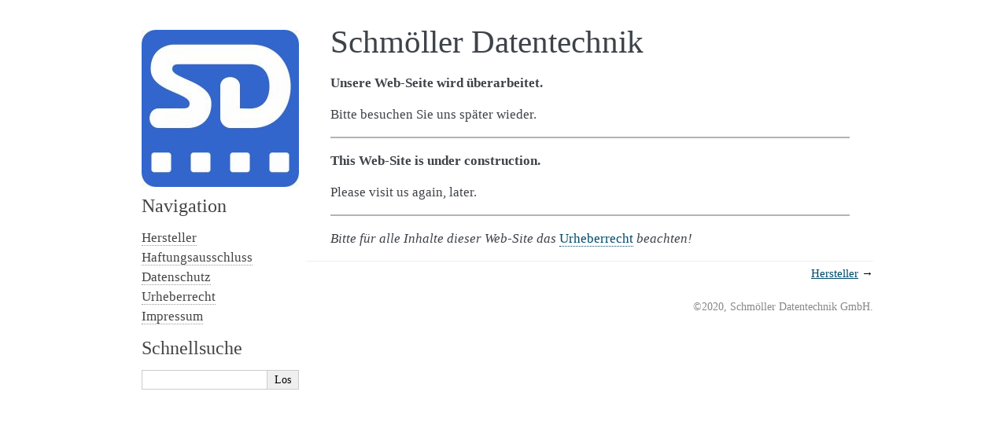

--- FILE ---
content_type: text/html
request_url: http://www.schmoeller.de/
body_size: 3929
content:

<!DOCTYPE html>

<html lang="de">
  <head>
    <meta charset="utf-8" />
    <title>Schmöller Datentechnik &#8212; 2.0.0</title>
    <link rel="stylesheet" href="_static/alabaster.css" type="text/css" />
    <link rel="stylesheet" href="_static/pygments.css" type="text/css" />
    <script id="documentation_options" data-url_root="./" src="_static/documentation_options.js"></script>
    <script src="_static/jquery.js"></script>
    <script src="_static/underscore.js"></script>
    <script src="_static/doctools.js"></script>
    <script src="_static/language_data.js"></script>
    <script src="_static/translations.js"></script>
    <link rel="index" title="Stichwortverzeichnis" href="genindex.html" />
    <link rel="search" title="Suche" href="search.html" />
    <link rel="next" title="Hersteller" href="Hersteller.html" />
   
  <link rel="stylesheet" href="_static/custom.css" type="text/css" />
  
  
  <meta name="viewport" content="width=device-width, initial-scale=0.9, maximum-scale=0.9" />

  </head><body>
  <div class="document">
    
      <div class="sphinxsidebar" role="navigation" aria-label="main navigation">
        <div class="sphinxsidebarwrapper">
<p class="logo">
  <a href="#">
    <img class="logo" src="_static/bilder/logos/SD-LOGO200-20190723-0851.jpg" alt="Logo"/>
    
  </a>
</p>








<h3>Navigation</h3>
<ul>
<li class="toctree-l1"><a class="reference internal" href="Hersteller.html">Hersteller</a></li>
<li class="toctree-l1"><a class="reference internal" href="Haftungsausschluss.html">Haftungsausschluss</a></li>
<li class="toctree-l1"><a class="reference internal" href="Datenschutz.html">Datenschutz</a></li>
<li class="toctree-l1"><a class="reference internal" href="Urheberrecht.html">Urheberrecht</a></li>
<li class="toctree-l1"><a class="reference internal" href="Impressum.html">Impressum</a></li>
</ul>

<div class="relations">
<h3>Related Topics</h3>
<ul>
  <li><a href="#">Documentation overview</a><ul>
      <li>Next: <a href="Hersteller.html" title="nächstes Kapitel">Hersteller</a></li>
  </ul></li>
</ul>
</div>
<div id="searchbox" style="display: none" role="search">
  <h3 id="searchlabel">Schnellsuche</h3>
    <div class="searchformwrapper">
    <form class="search" action="search.html" method="get">
      <input type="text" name="q" aria-labelledby="searchlabel" />
      <input type="submit" value="Los" />
    </form>
    </div>
</div>
<script>$('#searchbox').show(0);</script>








        </div>
      </div>
      <div class="documentwrapper">
        <div class="bodywrapper">
          

          <div class="body" role="main">
            
  <div class="section" id="schmoller-datentechnik">
<span id="index"></span><h1>Schmöller Datentechnik<a class="headerlink" href="#schmoller-datentechnik" title="Link zu dieser Überschrift">¶</a></h1>
<div class="toctree-wrapper compound">
</div>
<p><strong>Unsere Web-Seite wird überarbeitet.</strong></p>
<p>Bitte besuchen Sie uns später wieder.</p>
<hr class="docutils" />
<p><strong>This Web-Site is under construction.</strong></p>
<p>Please visit us again, later.</p>
<hr class="docutils" />
<p><em>Bitte für alle Inhalte dieser Web-Site das</em> <a class="reference internal" href="Urheberrecht.html#urheberrecht"><span class="std std-ref">Urheberrecht</span></a> <em>beachten!</em></p>
</div>


          </div>
              <div class="related bottom">
                &nbsp;
  <nav id="rellinks">
    <ul>
        <li>
          <a href="Hersteller.html" title="Next document">Hersteller</a>
          &rarr;
        </li>
    </ul>
  </nav>
              </div>
          
        </div>
      </div>
    <div class="clearer"></div>
  </div>
    <div class="footer">
      &copy;2020, Schmöller Datentechnik GmbH.
      
    </div>

    

    
  </body>
</html>

--- FILE ---
content_type: text/css
request_url: http://www.schmoeller.de/_static/alabaster.css
body_size: 12011
content:
@import url("basic.css");

/* -- page layout ----------------------------------------------------------- */

body {
    font-family: Georgia, serif;
    font-size: 17px;
    background-color: #fff;
    color: #000;
    margin: 0;
    padding: 0;
}


div.document {
    width: 940px;
    margin: 30px auto 0 auto;
}

div.documentwrapper {
    float: left;
    width: 100%;
}

div.bodywrapper {
    margin: 0 0 0 220px;
}

div.sphinxsidebar {
    width: 220px;
    font-size: 14px;
    line-height: 1.5;
}

hr {
    border: 1px solid #B1B4B6;
}

div.body {
    background-color: #fff;
    color: #3E4349;
    padding: 0 30px 0 30px;
}

div.body > .section {
    text-align: left;
}

div.footer {
    width: 940px;
    margin: 20px auto 30px auto;
    font-size: 14px;
    color: #888;
    text-align: right;
}

div.footer a {
    color: #888;
}

p.caption {
    font-family: inherit;
    font-size: inherit;
}


div.relations {
    display: none;
}


div.sphinxsidebar a {
    color: #444;
    text-decoration: none;
    border-bottom: 1px dotted #999;
}

div.sphinxsidebar a:hover {
    border-bottom: 1px solid #999;
}

div.sphinxsidebarwrapper {
    padding: 18px 10px;
}

div.sphinxsidebarwrapper p.logo {
    padding: 0;
    margin: -10px 0 0 0px;
    text-align: center;
}

div.sphinxsidebarwrapper h1.logo {
    margin-top: -10px;
    text-align: center;
    margin-bottom: 5px;
    text-align: left;
}

div.sphinxsidebarwrapper h1.logo-name {
    margin-top: 0px;
}

div.sphinxsidebarwrapper p.blurb {
    margin-top: 0;
    font-style: normal;
}

div.sphinxsidebar h3,
div.sphinxsidebar h4 {
    font-family: Georgia, serif;
    color: #444;
    font-size: 24px;
    font-weight: normal;
    margin: 0 0 5px 0;
    padding: 0;
}

div.sphinxsidebar h4 {
    font-size: 20px;
}

div.sphinxsidebar h3 a {
    color: #444;
}

div.sphinxsidebar p.logo a,
div.sphinxsidebar h3 a,
div.sphinxsidebar p.logo a:hover,
div.sphinxsidebar h3 a:hover {
    border: none;
}

div.sphinxsidebar p {
    color: #555;
    margin: 10px 0;
}

div.sphinxsidebar ul {
    margin: 10px 0;
    padding: 0;
    color: #000;
}

div.sphinxsidebar ul li.toctree-l1 > a {
    font-size: 120%;
}

div.sphinxsidebar ul li.toctree-l2 > a {
    font-size: 110%;
}

div.sphinxsidebar input {
    border: 1px solid #CCC;
    font-family: Georgia, serif;
    font-size: 1em;
}

div.sphinxsidebar hr {
    border: none;
    height: 1px;
    color: #AAA;
    background: #AAA;

    text-align: left;
    margin-left: 0;
    width: 50%;
}

div.sphinxsidebar .badge {
    border-bottom: none;
}

div.sphinxsidebar .badge:hover {
    border-bottom: none;
}

/* To address an issue with donation coming after search */
div.sphinxsidebar h3.donation {
    margin-top: 10px;
}

/* -- body styles ----------------------------------------------------------- */

a {
    color: #004B6B;
    text-decoration: underline;
}

a:hover {
    color: #6D4100;
    text-decoration: underline;
}

div.body h1,
div.body h2,
div.body h3,
div.body h4,
div.body h5,
div.body h6 {
    font-family: Georgia, serif;
    font-weight: normal;
    margin: 30px 0px 10px 0px;
    padding: 0;
}

div.body h1 { margin-top: 0; padding-top: 0; font-size: 240%; }
div.body h2 { font-size: 180%; }
div.body h3 { font-size: 150%; }
div.body h4 { font-size: 130%; }
div.body h5 { font-size: 100%; }
div.body h6 { font-size: 100%; }

a.headerlink {
    color: #DDD;
    padding: 0 4px;
    text-decoration: none;
}

a.headerlink:hover {
    color: #444;
    background: #EAEAEA;
}

div.body p, div.body dd, div.body li {
    line-height: 1.4em;
}

div.admonition {
    margin: 20px 0px;
    padding: 10px 30px;
    background-color: #EEE;
    border: 1px solid #CCC;
}

div.admonition tt.xref, div.admonition code.xref, div.admonition a tt {
    background-color: #FBFBFB;
    border-bottom: 1px solid #fafafa;
}

div.admonition p.admonition-title {
    font-family: Georgia, serif;
    font-weight: normal;
    font-size: 24px;
    margin: 0 0 10px 0;
    padding: 0;
    line-height: 1;
}

div.admonition p.last {
    margin-bottom: 0;
}

div.highlight {
    background-color: #fff;
}

dt:target, .highlight {
    background: #FAF3E8;
}

div.warning {
    background-color: #FCC;
    border: 1px solid #FAA;
}

div.danger {
    background-color: #FCC;
    border: 1px solid #FAA;
    -moz-box-shadow: 2px 2px 4px #D52C2C;
    -webkit-box-shadow: 2px 2px 4px #D52C2C;
    box-shadow: 2px 2px 4px #D52C2C;
}

div.error {
    background-color: #FCC;
    border: 1px solid #FAA;
    -moz-box-shadow: 2px 2px 4px #D52C2C;
    -webkit-box-shadow: 2px 2px 4px #D52C2C;
    box-shadow: 2px 2px 4px #D52C2C;
}

div.caution {
    background-color: #FCC;
    border: 1px solid #FAA;
}

div.attention {
    background-color: #FCC;
    border: 1px solid #FAA;
}

div.important {
    background-color: #EEE;
    border: 1px solid #CCC;
}

div.note {
    background-color: #EEE;
    border: 1px solid #CCC;
}

div.tip {
    background-color: #EEE;
    border: 1px solid #CCC;
}

div.hint {
    background-color: #EEE;
    border: 1px solid #CCC;
}

div.seealso {
    background-color: #EEE;
    border: 1px solid #CCC;
}

div.topic {
    background-color: #EEE;
}

p.admonition-title {
    display: inline;
}

p.admonition-title:after {
    content: ":";
}

pre, tt, code {
    font-family: 'Consolas', 'Menlo', 'DejaVu Sans Mono', 'Bitstream Vera Sans Mono', monospace;
    font-size: 0.9em;
}

.hll {
    background-color: #FFC;
    margin: 0 -12px;
    padding: 0 12px;
    display: block;
}

img.screenshot {
}

tt.descname, tt.descclassname, code.descname, code.descclassname {
    font-size: 0.95em;
}

tt.descname, code.descname {
    padding-right: 0.08em;
}

img.screenshot {
    -moz-box-shadow: 2px 2px 4px #EEE;
    -webkit-box-shadow: 2px 2px 4px #EEE;
    box-shadow: 2px 2px 4px #EEE;
}

table.docutils {
    border: 1px solid #888;
    -moz-box-shadow: 2px 2px 4px #EEE;
    -webkit-box-shadow: 2px 2px 4px #EEE;
    box-shadow: 2px 2px 4px #EEE;
}

table.docutils td, table.docutils th {
    border: 1px solid #888;
    padding: 0.25em 0.7em;
}

table.field-list, table.footnote {
    border: none;
    -moz-box-shadow: none;
    -webkit-box-shadow: none;
    box-shadow: none;
}

table.footnote {
    margin: 15px 0;
    width: 100%;
    border: 1px solid #EEE;
    background: #FDFDFD;
    font-size: 0.9em;
}

table.footnote + table.footnote {
    margin-top: -15px;
    border-top: none;
}

table.field-list th {
    padding: 0 0.8em 0 0;
}

table.field-list td {
    padding: 0;
}

table.field-list p {
    margin-bottom: 0.8em;
}

/* Cloned from
 * https://github.com/sphinx-doc/sphinx/commit/ef60dbfce09286b20b7385333d63a60321784e68
 */
.field-name {
    -moz-hyphens: manual;
    -ms-hyphens: manual;
    -webkit-hyphens: manual;
    hyphens: manual;
}

table.footnote td.label {
    width: .1px;
    padding: 0.3em 0 0.3em 0.5em;
}

table.footnote td {
    padding: 0.3em 0.5em;
}

dl {
    margin: 0;
    padding: 0;
}

dl dd {
    margin-left: 30px;
}

blockquote {
    margin: 0 0 0 30px;
    padding: 0;
}

ul, ol {
    /* Matches the 30px from the narrow-screen "li > ul" selector below */
    margin: 10px 0 10px 30px;
    padding: 0;
}

pre {
    background: #EEE;
    padding: 7px 30px;
    margin: 15px 0px;
    line-height: 1.3em;
}

div.viewcode-block:target {
    background: #ffd;
}

dl pre, blockquote pre, li pre {
    margin-left: 0;
    padding-left: 30px;
}

tt, code {
    background-color: #ecf0f3;
    color: #222;
    /* padding: 1px 2px; */
}

tt.xref, code.xref, a tt {
    background-color: #FBFBFB;
    border-bottom: 1px solid #fff;
}

a.reference {
    text-decoration: none;
    border-bottom: 1px dotted #004B6B;
}

/* Don't put an underline on images */
a.image-reference, a.image-reference:hover {
    border-bottom: none;
}

a.reference:hover {
    border-bottom: 1px solid #6D4100;
}

a.footnote-reference {
    text-decoration: none;
    font-size: 0.7em;
    vertical-align: top;
    border-bottom: 1px dotted #004B6B;
}

a.footnote-reference:hover {
    border-bottom: 1px solid #6D4100;
}

a:hover tt, a:hover code {
    background: #EEE;
}


@media screen and (max-width: 870px) {

    div.sphinxsidebar {
    	display: none;
    }

    div.document {
       width: 100%;

    }

    div.documentwrapper {
    	margin-left: 0;
    	margin-top: 0;
    	margin-right: 0;
    	margin-bottom: 0;
    }

    div.bodywrapper {
    	margin-top: 0;
    	margin-right: 0;
    	margin-bottom: 0;
    	margin-left: 0;
    }

    ul {
    	margin-left: 0;
    }

	li > ul {
        /* Matches the 30px from the "ul, ol" selector above */
		margin-left: 30px;
	}

    .document {
    	width: auto;
    }

    .footer {
    	width: auto;
    }

    .bodywrapper {
    	margin: 0;
    }

    .footer {
    	width: auto;
    }

    .github {
        display: none;
    }



}



@media screen and (max-width: 875px) {

    body {
        margin: 0;
        padding: 20px 30px;
    }

    div.documentwrapper {
        float: none;
        background: #fff;
    }

    div.sphinxsidebar {
        display: block;
        float: none;
        width: 102.5%;
        margin: -20px -30px 20px -30px;
        padding: 10px 20px;
        background: #333;
        color: #FFF;
    }

    div.sphinxsidebar h3, div.sphinxsidebar h4, div.sphinxsidebar p,
    div.sphinxsidebar h3 a {
        color: #fff;
    }

    div.sphinxsidebar a {
        color: #AAA;
    }

    div.sphinxsidebar p.logo {
        display: none;
    }

    div.document {
        width: 100%;
        margin: 0;
    }

    div.footer {
        display: none;
    }

    div.bodywrapper {
        margin: 0;
    }

    div.body {
        min-height: 0;
        padding: 0;
    }

    .rtd_doc_footer {
        display: none;
    }

    .document {
        width: auto;
    }

    .footer {
        width: auto;
    }

    .footer {
        width: auto;
    }

    .github {
        display: none;
    }
}
@media screen and (min-width: 876px) {
    div.sphinxsidebar {
        position: fixed;
        margin-left: 0;
    }
}


/* misc. */

.revsys-inline {
    display: none!important;
}

/* Make nested-list/multi-paragraph items look better in Releases changelog
 * pages. Without this, docutils' magical list fuckery causes inconsistent
 * formatting between different release sub-lists.
 */
div#changelog > div.section > ul > li > p:only-child {
    margin-bottom: 0;
}

/* Hide fugly table cell borders in ..bibliography:: directive output */
table.docutils.citation, table.docutils.citation td, table.docutils.citation th {
  border: none;
  /* Below needed in some edge cases; if not applied, bottom shadows appear */
  -moz-box-shadow: none;
  -webkit-box-shadow: none;
  box-shadow: none;
}


/* relbar */

.related {
    line-height: 30px;
    width: 100%;
    font-size: 0.9rem;
}

.related.top {
    border-bottom: 1px solid #EEE;
    margin-bottom: 20px;
}

.related.bottom {
    border-top: 1px solid #EEE;
}

.related ul {
    padding: 0;
    margin: 0;
    list-style: none;
}

.related li {
    display: inline;
}

nav#rellinks {
    float: right;
}

nav#rellinks li+li:before {
    content: "|";
}

nav#breadcrumbs li+li:before {
    content: "\00BB";
}

/* Hide certain items when printing */
@media print {
    div.related {
        display: none;
    }
}

--- FILE ---
content_type: application/javascript
request_url: http://www.schmoeller.de/_static/language_data.js
body_size: 24043
content:
/*
 * language_data.js
 * ~~~~~~~~~~~~~~~~
 *
 * This script contains the language-specific data used by searchtools.js,
 * namely the list of stopwords, stemmer, scorer and splitter.
 *
 * :copyright: Copyright 2007-2020 by the Sphinx team, see AUTHORS.
 * :license: BSD, see LICENSE for details.
 *
 */

var stopwords = ["aber","alle","allem","allen","aller","alles","als","also","am","an","ander","andere","anderem","anderen","anderer","anderes","anderm","andern","anderr","anders","auch","auf","aus","bei","bin","bis","bist","da","damit","dann","das","dasselbe","dazu","da\u00df","dein","deine","deinem","deinen","deiner","deines","dem","demselben","den","denn","denselben","der","derer","derselbe","derselben","des","desselben","dessen","dich","die","dies","diese","dieselbe","dieselben","diesem","diesen","dieser","dieses","dir","doch","dort","du","durch","ein","eine","einem","einen","einer","eines","einig","einige","einigem","einigen","einiger","einiges","einmal","er","es","etwas","euch","euer","eure","eurem","euren","eurer","eures","f\u00fcr","gegen","gewesen","hab","habe","haben","hat","hatte","hatten","hier","hin","hinter","ich","ihm","ihn","ihnen","ihr","ihre","ihrem","ihren","ihrer","ihres","im","in","indem","ins","ist","jede","jedem","jeden","jeder","jedes","jene","jenem","jenen","jener","jenes","jetzt","kann","kein","keine","keinem","keinen","keiner","keines","k\u00f6nnen","k\u00f6nnte","machen","man","manche","manchem","manchen","mancher","manches","mein","meine","meinem","meinen","meiner","meines","mich","mir","mit","muss","musste","nach","nicht","nichts","noch","nun","nur","ob","oder","ohne","sehr","sein","seine","seinem","seinen","seiner","seines","selbst","sich","sie","sind","so","solche","solchem","solchen","solcher","solches","soll","sollte","sondern","sonst","um","und","uns","unse","unsem","unsen","unser","unses","unter","viel","vom","von","vor","war","waren","warst","was","weg","weil","weiter","welche","welchem","welchen","welcher","welches","wenn","werde","werden","wie","wieder","will","wir","wird","wirst","wo","wollen","wollte","w\u00e4hrend","w\u00fcrde","w\u00fcrden","zu","zum","zur","zwar","zwischen","\u00fcber"];


/* Non-minified version JS is _stemmer.js if file is provided */ 
var JSX={};(function(j){function l(b,e){var a=function(){};a.prototype=e.prototype;var c=new a;for(var d in b){b[d].prototype=c}}function H(c,b){for(var a in b.prototype)if(b.prototype.hasOwnProperty(a))c.prototype[a]=b.prototype[a]}function g(a,b,d){function c(a,b,c){delete a[b];a[b]=c;return c}Object.defineProperty(a,b,{get:function(){return c(a,b,d())},set:function(d){c(a,b,d)},enumerable:true,configurable:true})}function I(a,b,c){return a[b]=a[b]/c|0}var C=parseInt;var r=parseFloat;function J(a){return a!==a}var z=isFinite;var y=encodeURIComponent;var x=decodeURIComponent;var w=encodeURI;var u=decodeURI;var t=Object.prototype.toString;var B=Object.prototype.hasOwnProperty;function i(){}j.require=function(b){var a=q[b];return a!==undefined?a:null};j.profilerIsRunning=function(){return i.getResults!=null};j.getProfileResults=function(){return(i.getResults||function(){return{}})()};j.postProfileResults=function(a,b){if(i.postResults==null)throw new Error('profiler has not been turned on');return i.postResults(a,b)};j.resetProfileResults=function(){if(i.resetResults==null)throw new Error('profiler has not been turned on');return i.resetResults()};j.DEBUG=false;function s(){};l([s],Error);function c(a,b,c){this.F=a.length;this.K=a;this.L=b;this.I=c;this.H=null;this.P=null};l([c],Object);function o(){};l([o],Object);function e(){var a;var b;var c;this.G={};a=this.D='';b=this._=0;c=this.A=a.length;this.E=0;this.C=b;this.B=c};l([e],o);function v(a,b){a.D=b.D;a._=b._;a.A=b.A;a.E=b.E;a.C=b.C;a.B=b.B};function f(b,d,c,e){var a;if(b._>=b.A){return false}a=b.D.charCodeAt(b._);if(a>e||a<c){return false}a-=c;if((d[a>>>3]&1<<(a&7))===0){return false}b._++;return true};function m(b,d,c,e){var a;if(b._<=b.E){return false}a=b.D.charCodeAt(b._-1);if(a>e||a<c){return false}a-=c;if((d[a>>>3]&1<<(a&7))===0){return false}b._--;return true};function n(a,d,c,e){var b;if(a._>=a.A){return false}b=a.D.charCodeAt(a._);if(b>e||b<c){a._++;return true}b-=c;if((d[b>>>3]&1<<(b&7))===0){a._++;return true}return false};function k(a,b,d){var c;if(a.A-a._<b){return false}if(a.D.slice(c=a._,c+b)!==d){return false}a._+=b;return true};function d(a,b,d){var c;if(a._-a.E<b){return false}if(a.D.slice((c=a._)-b,c)!==d){return false}a._-=b;return true};function p(f,m,p){var b;var d;var e;var n;var g;var k;var l;var i;var h;var c;var a;var j;var o;b=0;d=p;e=f._;n=f.A;g=0;k=0;l=false;while(true){i=b+(d-b>>>1);h=0;c=g<k?g:k;a=m[i];for(j=c;j<a.F;j++){if(e+c===n){h=-1;break}h=f.D.charCodeAt(e+c)-a.K.charCodeAt(j);if(h!==0){break}c++}if(h<0){d=i;k=c}else{b=i;g=c}if(d-b<=1){if(b>0){break}if(d===b){break}if(l){break}l=true}}while(true){a=m[b];if(g>=a.F){f._=e+a.F|0;if(a.H==null){return a.I}o=a.H(a.P);f._=e+a.F|0;if(o){return a.I}}b=a.L;if(b<0){return 0}}return-1};function h(d,m,p){var b;var g;var e;var n;var f;var k;var l;var i;var h;var c;var a;var j;var o;b=0;g=p;e=d._;n=d.E;f=0;k=0;l=false;while(true){i=b+(g-b>>1);h=0;c=f<k?f:k;a=m[i];for(j=a.F-1-c;j>=0;j--){if(e-c===n){h=-1;break}h=d.D.charCodeAt(e-1-c)-a.K.charCodeAt(j);if(h!==0){break}c++}if(h<0){g=i;k=c}else{b=i;f=c}if(g-b<=1){if(b>0){break}if(g===b){break}if(l){break}l=true}}while(true){a=m[b];if(f>=a.F){d._=e-a.F|0;if(a.H==null){return a.I}o=a.H(d);d._=e-a.F|0;if(o){return a.I}}b=a.L;if(b<0){return 0}}return-1};function D(a,b,d,e){var c;c=e.length-(d-b);a.D=a.D.slice(0,b)+e+a.D.slice(d);a.A+=c|0;if(a._>=d){a._+=c|0}else if(a._>b){a._=b}return c|0};function b(a,f){var b;var c;var d;var e;b=false;if((c=a.C)<0||c>(d=a.B)||d>(e=a.A)||e>a.D.length?false:true){D(a,a.C,a.B,f);b=true}return b};e.prototype.J=function(){return false};e.prototype.W=function(b){var a;var c;var d;var e;a=this.G['.'+b];if(a==null){c=this.D=b;d=this._=0;e=this.A=c.length;this.E=0;this.C=d;this.B=e;this.J();a=this.D;this.G['.'+b]=a}return a};e.prototype.stemWord=e.prototype.W;e.prototype.X=function(e){var d;var b;var c;var a;var f;var g;var h;d=[];for(b=0;b<e.length;b++){c=e[b];a=this.G['.'+c];if(a==null){f=this.D=c;g=this._=0;h=this.A=f.length;this.E=0;this.C=g;this.B=h;this.J();a=this.D;this.G['.'+c]=a}d.push(a)}return d};e.prototype.stemWords=e.prototype.X;function a(){e.call(this);this.I_x=0;this.I_p2=0;this.I_p1=0};l([a],e);a.prototype.M=function(a){this.I_x=a.I_x;this.I_p2=a.I_p2;this.I_p1=a.I_p1;v(this,a)};a.prototype.copy_from=a.prototype.M;a.prototype.U=function(){var m;var r;var n;var o;var d;var q;var e;var c;var g;var h;var i;var j;var l;var s;var p;m=this._;a:while(true){r=this._;e=true;b:while(e===true){e=false;c=true;c:while(c===true){c=false;n=this._;g=true;d:while(g===true){g=false;this.C=this._;if(!k(this,1,'ß')){break d}this.B=this._;if(!b(this,'ss')){return false}break c}s=this._=n;if(s>=this.A){break b}this._++}continue a}this._=r;break a}this._=m;b:while(true){o=this._;h=true;d:while(h===true){h=false;e:while(true){d=this._;i=true;a:while(i===true){i=false;if(!f(this,a.g_v,97,252)){break a}this.C=this._;j=true;f:while(j===true){j=false;q=this._;l=true;c:while(l===true){l=false;if(!k(this,1,'u')){break c}this.B=this._;if(!f(this,a.g_v,97,252)){break c}if(!b(this,'U')){return false}break f}this._=q;if(!k(this,1,'y')){break a}this.B=this._;if(!f(this,a.g_v,97,252)){break a}if(!b(this,'Y')){return false}}this._=d;break e}p=this._=d;if(p>=this.A){break d}this._++}continue b}this._=o;break b}return true};a.prototype.r_prelude=a.prototype.U;function G(c){var s;var n;var o;var p;var e;var r;var d;var g;var h;var i;var j;var l;var m;var t;var q;s=c._;a:while(true){n=c._;d=true;b:while(d===true){d=false;g=true;c:while(g===true){g=false;o=c._;h=true;d:while(h===true){h=false;c.C=c._;if(!k(c,1,'ß')){break d}c.B=c._;if(!b(c,'ss')){return false}break c}t=c._=o;if(t>=c.A){break b}c._++}continue a}c._=n;break a}c._=s;b:while(true){p=c._;i=true;d:while(i===true){i=false;e:while(true){e=c._;j=true;a:while(j===true){j=false;if(!f(c,a.g_v,97,252)){break a}c.C=c._;l=true;f:while(l===true){l=false;r=c._;m=true;c:while(m===true){m=false;if(!k(c,1,'u')){break c}c.B=c._;if(!f(c,a.g_v,97,252)){break c}if(!b(c,'U')){return false}break f}c._=r;if(!k(c,1,'y')){break a}c.B=c._;if(!f(c,a.g_v,97,252)){break a}if(!b(c,'Y')){return false}}c._=e;break e}q=c._=e;if(q>=c.A){break d}c._++}continue b}c._=p;break b}return true};a.prototype.S=function(){var j;var b;var d;var e;var c;var g;var h;var i;var l;var k;this.I_p1=i=this.A;this.I_p2=i;j=l=this._;b=l+3|0;if(0>b||b>i){return false}k=this._=b;this.I_x=k;this._=j;a:while(true){d=true;b:while(d===true){d=false;if(!f(this,a.g_v,97,252)){break b}break a}if(this._>=this.A){return false}this._++}a:while(true){e=true;b:while(e===true){e=false;if(!n(this,a.g_v,97,252)){break b}break a}if(this._>=this.A){return false}this._++}this.I_p1=this._;c=true;a:while(c===true){c=false;if(!(this.I_p1<this.I_x)){break a}this.I_p1=this.I_x}a:while(true){g=true;b:while(g===true){g=false;if(!f(this,a.g_v,97,252)){break b}break a}if(this._>=this.A){return false}this._++}a:while(true){h=true;b:while(h===true){h=false;if(!n(this,a.g_v,97,252)){break b}break a}if(this._>=this.A){return false}this._++}this.I_p2=this._;return true};a.prototype.r_mark_regions=a.prototype.S;function F(b){var k;var c;var e;var g;var d;var h;var i;var j;var m;var l;b.I_p1=j=b.A;b.I_p2=j;k=m=b._;c=m+3|0;if(0>c||c>j){return false}l=b._=c;b.I_x=l;b._=k;a:while(true){e=true;b:while(e===true){e=false;if(!f(b,a.g_v,97,252)){break b}break a}if(b._>=b.A){return false}b._++}a:while(true){g=true;b:while(g===true){g=false;if(!n(b,a.g_v,97,252)){break b}break a}if(b._>=b.A){return false}b._++}b.I_p1=b._;d=true;a:while(d===true){d=false;if(!(b.I_p1<b.I_x)){break a}b.I_p1=b.I_x}a:while(true){h=true;b:while(h===true){h=false;if(!f(b,a.g_v,97,252)){break b}break a}if(b._>=b.A){return false}b._++}a:while(true){i=true;b:while(i===true){i=false;if(!n(b,a.g_v,97,252)){break b}break a}if(b._>=b.A){return false}b._++}b.I_p2=b._;return true};a.prototype.T=function(){var c;var e;var d;b:while(true){e=this._;d=true;a:while(d===true){d=false;this.C=this._;c=p(this,a.a_0,6);if(c===0){break a}this.B=this._;switch(c){case 0:break a;case 1:if(!b(this,'y')){return false}break;case 2:if(!b(this,'u')){return false}break;case 3:if(!b(this,'a')){return false}break;case 4:if(!b(this,'o')){return false}break;case 5:if(!b(this,'u')){return false}break;case 6:if(this._>=this.A){break a}this._++;break}continue b}this._=e;break b}return true};a.prototype.r_postlude=a.prototype.T;function E(c){var d;var f;var e;b:while(true){f=c._;e=true;a:while(e===true){e=false;c.C=c._;d=p(c,a.a_0,6);if(d===0){break a}c.B=c._;switch(d){case 0:break a;case 1:if(!b(c,'y')){return false}break;case 2:if(!b(c,'u')){return false}break;case 3:if(!b(c,'a')){return false}break;case 4:if(!b(c,'o')){return false}break;case 5:if(!b(c,'u')){return false}break;case 6:if(c._>=c.A){break a}c._++;break}continue b}c._=f;break b}return true};a.prototype.Q=function(){return!(this.I_p1<=this._)?false:true};a.prototype.r_R1=a.prototype.Q;a.prototype.R=function(){return!(this.I_p2<=this._)?false:true};a.prototype.r_R2=a.prototype.R;a.prototype.V=function(){var c;var z;var n;var x;var y;var f;var A;var B;var p;var w;var g;var j;var k;var l;var e;var o;var i;var q;var r;var s;var t;var u;var v;var D;var E;var F;var G;var H;var I;var J;var K;var L;var M;var C;z=this.A-this._;j=true;a:while(j===true){j=false;this.B=this._;c=h(this,a.a_1,7);if(c===0){break a}this.C=D=this._;if(!(!(this.I_p1<=D)?false:true)){break a}switch(c){case 0:break a;case 1:if(!b(this,'')){return false}break;case 2:if(!b(this,'')){return false}n=this.A-this._;k=true;b:while(k===true){k=false;this.B=this._;if(!d(this,1,'s')){this._=this.A-n;break b}this.C=this._;if(!d(this,3,'nis')){this._=this.A-n;break b}if(!b(this,'')){return false}}break;case 3:if(!m(this,a.g_s_ending,98,116)){break a}if(!b(this,'')){return false}break}}G=this._=(F=this.A)-z;x=F-G;l=true;a:while(l===true){l=false;this.B=this._;c=h(this,a.a_2,4);if(c===0){break a}this.C=E=this._;if(!(!(this.I_p1<=E)?false:true)){break a}switch(c){case 0:break a;case 1:if(!b(this,'')){return false}break;case 2:if(!m(this,a.g_st_ending,98,116)){break a}e=this._-3|0;if(this.E>e||e>this.A){break a}this._=e;if(!b(this,'')){return false}break}}C=this._=(M=this.A)-x;y=M-C;o=true;a:while(o===true){o=false;this.B=this._;c=h(this,a.a_4,8);if(c===0){break a}this.C=H=this._;if(!(!(this.I_p2<=H)?false:true)){break a}switch(c){case 0:break a;case 1:if(!b(this,'')){return false}f=this.A-this._;i=true;b:while(i===true){i=false;this.B=this._;if(!d(this,2,'ig')){this._=this.A-f;break b}this.C=I=this._;A=this.A-I;q=true;c:while(q===true){q=false;if(!d(this,1,'e')){break c}this._=this.A-f;break b}J=this._=this.A-A;if(!(!(this.I_p2<=J)?false:true)){this._=this.A-f;break b}if(!b(this,'')){return false}}break;case 2:B=this.A-this._;r=true;b:while(r===true){r=false;if(!d(this,1,'e')){break b}break a}this._=this.A-B;if(!b(this,'')){return false}break;case 3:if(!b(this,'')){return false}p=this.A-this._;s=true;b:while(s===true){s=false;this.B=this._;t=true;c:while(t===true){t=false;w=this.A-this._;u=true;d:while(u===true){u=false;if(!d(this,2,'er')){break d}break c}this._=this.A-w;if(!d(this,2,'en')){this._=this.A-p;break b}}this.C=K=this._;if(!(!(this.I_p1<=K)?false:true)){this._=this.A-p;break b}if(!b(this,'')){return false}}break;case 4:if(!b(this,'')){return false}g=this.A-this._;v=true;b:while(v===true){v=false;this.B=this._;c=h(this,a.a_3,2);if(c===0){this._=this.A-g;break b}this.C=L=this._;if(!(!(this.I_p2<=L)?false:true)){this._=this.A-g;break b}switch(c){case 0:this._=this.A-g;break b;case 1:if(!b(this,'')){return false}break}}break}}this._=this.A-y;return true};a.prototype.r_standard_suffix=a.prototype.V;function A(c){var e;var A;var j;var y;var z;var g;var B;var C;var q;var x;var i;var k;var l;var n;var f;var p;var o;var r;var s;var t;var u;var v;var w;var E;var F;var G;var H;var I;var J;var K;var L;var M;var N;var D;A=c.A-c._;k=true;a:while(k===true){k=false;c.B=c._;e=h(c,a.a_1,7);if(e===0){break a}c.C=E=c._;if(!(!(c.I_p1<=E)?false:true)){break a}switch(e){case 0:break a;case 1:if(!b(c,'')){return false}break;case 2:if(!b(c,'')){return false}j=c.A-c._;l=true;b:while(l===true){l=false;c.B=c._;if(!d(c,1,'s')){c._=c.A-j;break b}c.C=c._;if(!d(c,3,'nis')){c._=c.A-j;break b}if(!b(c,'')){return false}}break;case 3:if(!m(c,a.g_s_ending,98,116)){break a}if(!b(c,'')){return false}break}}H=c._=(G=c.A)-A;y=G-H;n=true;a:while(n===true){n=false;c.B=c._;e=h(c,a.a_2,4);if(e===0){break a}c.C=F=c._;if(!(!(c.I_p1<=F)?false:true)){break a}switch(e){case 0:break a;case 1:if(!b(c,'')){return false}break;case 2:if(!m(c,a.g_st_ending,98,116)){break a}f=c._-3|0;if(c.E>f||f>c.A){break a}c._=f;if(!b(c,'')){return false}break}}D=c._=(N=c.A)-y;z=N-D;p=true;a:while(p===true){p=false;c.B=c._;e=h(c,a.a_4,8);if(e===0){break a}c.C=I=c._;if(!(!(c.I_p2<=I)?false:true)){break a}switch(e){case 0:break a;case 1:if(!b(c,'')){return false}g=c.A-c._;o=true;b:while(o===true){o=false;c.B=c._;if(!d(c,2,'ig')){c._=c.A-g;break b}c.C=J=c._;B=c.A-J;r=true;c:while(r===true){r=false;if(!d(c,1,'e')){break c}c._=c.A-g;break b}K=c._=c.A-B;if(!(!(c.I_p2<=K)?false:true)){c._=c.A-g;break b}if(!b(c,'')){return false}}break;case 2:C=c.A-c._;s=true;b:while(s===true){s=false;if(!d(c,1,'e')){break b}break a}c._=c.A-C;if(!b(c,'')){return false}break;case 3:if(!b(c,'')){return false}q=c.A-c._;t=true;b:while(t===true){t=false;c.B=c._;u=true;c:while(u===true){u=false;x=c.A-c._;v=true;d:while(v===true){v=false;if(!d(c,2,'er')){break d}break c}c._=c.A-x;if(!d(c,2,'en')){c._=c.A-q;break b}}c.C=L=c._;if(!(!(c.I_p1<=L)?false:true)){c._=c.A-q;break b}if(!b(c,'')){return false}}break;case 4:if(!b(c,'')){return false}i=c.A-c._;w=true;b:while(w===true){w=false;c.B=c._;e=h(c,a.a_3,2);if(e===0){c._=c.A-i;break b}c.C=M=c._;if(!(!(c.I_p2<=M)?false:true)){c._=c.A-i;break b}switch(e){case 0:c._=c.A-i;break b;case 1:if(!b(c,'')){return false}break}}break}}c._=c.A-z;return true};a.prototype.J=function(){var f;var g;var h;var b;var a;var c;var d;var i;var j;var e;f=this._;b=true;a:while(b===true){b=false;if(!G(this)){break a}}i=this._=f;g=i;a=true;a:while(a===true){a=false;if(!F(this)){break a}}j=this._=g;this.E=j;this._=this.A;c=true;a:while(c===true){c=false;if(!A(this)){break a}}e=this._=this.E;h=e;d=true;a:while(d===true){d=false;if(!E(this)){break a}}this._=h;return true};a.prototype.stem=a.prototype.J;a.prototype.N=function(b){return b instanceof a};a.prototype.equals=a.prototype.N;a.prototype.O=function(){var c;var a;var b;var d;c='GermanStemmer';a=0;for(b=0;b<c.length;b++){d=c.charCodeAt(b);a=(a<<5)-a+d;a=a&a}return a|0};a.prototype.hashCode=a.prototype.O;a.serialVersionUID=1;g(a,'methodObject',function(){return new a});g(a,'a_0',function(){return[new c('',-1,6),new c('U',0,2),new c('Y',0,1),new c('ä',0,3),new c('ö',0,4),new c('ü',0,5)]});g(a,'a_1',function(){return[new c('e',-1,2),new c('em',-1,1),new c('en',-1,2),new c('ern',-1,1),new c('er',-1,1),new c('s',-1,3),new c('es',5,2)]});g(a,'a_2',function(){return[new c('en',-1,1),new c('er',-1,1),new c('st',-1,2),new c('est',2,1)]});g(a,'a_3',function(){return[new c('ig',-1,1),new c('lich',-1,1)]});g(a,'a_4',function(){return[new c('end',-1,1),new c('ig',-1,2),new c('ung',-1,1),new c('lich',-1,3),new c('isch',-1,2),new c('ik',-1,2),new c('heit',-1,3),new c('keit',-1,4)]});g(a,'g_v',function(){return[17,65,16,1,0,0,0,0,0,0,0,0,0,0,0,0,8,0,32,8]});g(a,'g_s_ending',function(){return[117,30,5]});g(a,'g_st_ending',function(){return[117,30,4]});var q={'src/stemmer.jsx':{Stemmer:o},'src/german-stemmer.jsx':{GermanStemmer:a}}}(JSX))
var Stemmer = JSX.require("src/german-stemmer.jsx").GermanStemmer;





var splitChars = (function() {
    var result = {};
    var singles = [96, 180, 187, 191, 215, 247, 749, 885, 903, 907, 909, 930, 1014, 1648,
         1748, 1809, 2416, 2473, 2481, 2526, 2601, 2609, 2612, 2615, 2653, 2702,
         2706, 2729, 2737, 2740, 2857, 2865, 2868, 2910, 2928, 2948, 2961, 2971,
         2973, 3085, 3089, 3113, 3124, 3213, 3217, 3241, 3252, 3295, 3341, 3345,
         3369, 3506, 3516, 3633, 3715, 3721, 3736, 3744, 3748, 3750, 3756, 3761,
         3781, 3912, 4239, 4347, 4681, 4695, 4697, 4745, 4785, 4799, 4801, 4823,
         4881, 5760, 5901, 5997, 6313, 7405, 8024, 8026, 8028, 8030, 8117, 8125,
         8133, 8181, 8468, 8485, 8487, 8489, 8494, 8527, 11311, 11359, 11687, 11695,
         11703, 11711, 11719, 11727, 11735, 12448, 12539, 43010, 43014, 43019, 43587,
         43696, 43713, 64286, 64297, 64311, 64317, 64319, 64322, 64325, 65141];
    var i, j, start, end;
    for (i = 0; i < singles.length; i++) {
        result[singles[i]] = true;
    }
    var ranges = [[0, 47], [58, 64], [91, 94], [123, 169], [171, 177], [182, 184], [706, 709],
         [722, 735], [741, 747], [751, 879], [888, 889], [894, 901], [1154, 1161],
         [1318, 1328], [1367, 1368], [1370, 1376], [1416, 1487], [1515, 1519], [1523, 1568],
         [1611, 1631], [1642, 1645], [1750, 1764], [1767, 1773], [1789, 1790], [1792, 1807],
         [1840, 1868], [1958, 1968], [1970, 1983], [2027, 2035], [2038, 2041], [2043, 2047],
         [2070, 2073], [2075, 2083], [2085, 2087], [2089, 2307], [2362, 2364], [2366, 2383],
         [2385, 2391], [2402, 2405], [2419, 2424], [2432, 2436], [2445, 2446], [2449, 2450],
         [2483, 2485], [2490, 2492], [2494, 2509], [2511, 2523], [2530, 2533], [2546, 2547],
         [2554, 2564], [2571, 2574], [2577, 2578], [2618, 2648], [2655, 2661], [2672, 2673],
         [2677, 2692], [2746, 2748], [2750, 2767], [2769, 2783], [2786, 2789], [2800, 2820],
         [2829, 2830], [2833, 2834], [2874, 2876], [2878, 2907], [2914, 2917], [2930, 2946],
         [2955, 2957], [2966, 2968], [2976, 2978], [2981, 2983], [2987, 2989], [3002, 3023],
         [3025, 3045], [3059, 3076], [3130, 3132], [3134, 3159], [3162, 3167], [3170, 3173],
         [3184, 3191], [3199, 3204], [3258, 3260], [3262, 3293], [3298, 3301], [3312, 3332],
         [3386, 3388], [3390, 3423], [3426, 3429], [3446, 3449], [3456, 3460], [3479, 3481],
         [3518, 3519], [3527, 3584], [3636, 3647], [3655, 3663], [3674, 3712], [3717, 3718],
         [3723, 3724], [3726, 3731], [3752, 3753], [3764, 3772], [3774, 3775], [3783, 3791],
         [3802, 3803], [3806, 3839], [3841, 3871], [3892, 3903], [3949, 3975], [3980, 4095],
         [4139, 4158], [4170, 4175], [4182, 4185], [4190, 4192], [4194, 4196], [4199, 4205],
         [4209, 4212], [4226, 4237], [4250, 4255], [4294, 4303], [4349, 4351], [4686, 4687],
         [4702, 4703], [4750, 4751], [4790, 4791], [4806, 4807], [4886, 4887], [4955, 4968],
         [4989, 4991], [5008, 5023], [5109, 5120], [5741, 5742], [5787, 5791], [5867, 5869],
         [5873, 5887], [5906, 5919], [5938, 5951], [5970, 5983], [6001, 6015], [6068, 6102],
         [6104, 6107], [6109, 6111], [6122, 6127], [6138, 6159], [6170, 6175], [6264, 6271],
         [6315, 6319], [6390, 6399], [6429, 6469], [6510, 6511], [6517, 6527], [6572, 6592],
         [6600, 6607], [6619, 6655], [6679, 6687], [6741, 6783], [6794, 6799], [6810, 6822],
         [6824, 6916], [6964, 6980], [6988, 6991], [7002, 7042], [7073, 7085], [7098, 7167],
         [7204, 7231], [7242, 7244], [7294, 7400], [7410, 7423], [7616, 7679], [7958, 7959],
         [7966, 7967], [8006, 8007], [8014, 8015], [8062, 8063], [8127, 8129], [8141, 8143],
         [8148, 8149], [8156, 8159], [8173, 8177], [8189, 8303], [8306, 8307], [8314, 8318],
         [8330, 8335], [8341, 8449], [8451, 8454], [8456, 8457], [8470, 8472], [8478, 8483],
         [8506, 8507], [8512, 8516], [8522, 8525], [8586, 9311], [9372, 9449], [9472, 10101],
         [10132, 11263], [11493, 11498], [11503, 11516], [11518, 11519], [11558, 11567],
         [11622, 11630], [11632, 11647], [11671, 11679], [11743, 11822], [11824, 12292],
         [12296, 12320], [12330, 12336], [12342, 12343], [12349, 12352], [12439, 12444],
         [12544, 12548], [12590, 12592], [12687, 12689], [12694, 12703], [12728, 12783],
         [12800, 12831], [12842, 12880], [12896, 12927], [12938, 12976], [12992, 13311],
         [19894, 19967], [40908, 40959], [42125, 42191], [42238, 42239], [42509, 42511],
         [42540, 42559], [42592, 42593], [42607, 42622], [42648, 42655], [42736, 42774],
         [42784, 42785], [42889, 42890], [42893, 43002], [43043, 43055], [43062, 43071],
         [43124, 43137], [43188, 43215], [43226, 43249], [43256, 43258], [43260, 43263],
         [43302, 43311], [43335, 43359], [43389, 43395], [43443, 43470], [43482, 43519],
         [43561, 43583], [43596, 43599], [43610, 43615], [43639, 43641], [43643, 43647],
         [43698, 43700], [43703, 43704], [43710, 43711], [43715, 43738], [43742, 43967],
         [44003, 44015], [44026, 44031], [55204, 55215], [55239, 55242], [55292, 55295],
         [57344, 63743], [64046, 64047], [64110, 64111], [64218, 64255], [64263, 64274],
         [64280, 64284], [64434, 64466], [64830, 64847], [64912, 64913], [64968, 65007],
         [65020, 65135], [65277, 65295], [65306, 65312], [65339, 65344], [65371, 65381],
         [65471, 65473], [65480, 65481], [65488, 65489], [65496, 65497]];
    for (i = 0; i < ranges.length; i++) {
        start = ranges[i][0];
        end = ranges[i][1];
        for (j = start; j <= end; j++) {
            result[j] = true;
        }
    }
    return result;
})();

function splitQuery(query) {
    var result = [];
    var start = -1;
    for (var i = 0; i < query.length; i++) {
        if (splitChars[query.charCodeAt(i)]) {
            if (start !== -1) {
                result.push(query.slice(start, i));
                start = -1;
            }
        } else if (start === -1) {
            start = i;
        }
    }
    if (start !== -1) {
        result.push(query.slice(start));
    }
    return result;
}




--- FILE ---
content_type: application/javascript
request_url: http://www.schmoeller.de/_static/translations.js
body_size: 3389
content:
Documentation.addTranslations({"locale": "de", "messages": {"%(filename)s &#8212; %(docstitle)s": "", "&#169; <a href=\"%(path)s\">Copyright</a> %(copyright)s.": "", "&#169; Copyright %(copyright)s.": "", ", in ": ", in ", "About these documents": "\u00dcber dieses Dokument", "Automatically generated list of changes in version %(version)s": "Automatisch generierte Liste der \u00c4nderungen in Version %(version)s", "C API changes": "C API-\u00c4nderungen", "Changes in Version %(version)s &#8212; %(docstitle)s": "", "Collapse sidebar": "Seitenleiste einklappen", "Complete Table of Contents": "Vollst\u00e4ndiges Inhaltsverzeichnis", "Contents": "Inhalt", "Copyright": "Copyright", "Created using <a href=\"http://sphinx-doc.org/\">Sphinx</a> %(sphinx_version)s.": "Mit <a href=\"http://sphinx-doc.org/\">Sphinx</a> %(sphinx_version)s erstellt.", "Expand sidebar": "Seitenleiste ausklappen", "Full index on one page": "Gesamtes Stichwortverzeichnis auf einer Seite", "General Index": "Stichwortverzeichnis", "Global Module Index": "Globaler Modulindex", "Go": "Los", "Hide Search Matches": "Suchergebnisse ausblenden", "Index": "Stichwortverzeichnis", "Index &ndash; %(key)s": "Stichwortverzeichnis &ndash; %(key)s", "Index pages by letter": "Stichwortverzeichnis nach Anfangsbuchstabe", "Indices and tables:": "Verzeichnisse und Tabellen:", "Last updated on %(last_updated)s.": "Zuletzt aktualisiert am %(last_updated)s.", "Library changes": "Bibliotheks-\u00c4nderungen", "Navigation": "Navigation", "Next topic": "N\u00e4chstes Thema", "Other changes": "Andere \u00c4nderungen", "Overview": "\u00dcbersicht", "Permalink to this definition": "Link zu dieser Definition", "Permalink to this headline": "Link zu dieser \u00dcberschrift", "Please activate JavaScript to enable the search\n    functionality.": "Bitte aktivieren Sie JavaScript, wenn Sie die Suchfunktion nutzen wollen.", "Preparing search...": "Suche wird vorbereitet...", "Previous topic": "Vorheriges Thema", "Quick search": "Schnellsuche", "Search": "Suche", "Search Page": "Suche", "Search Results": "Suchergebnisse", "Search finished, found %s page(s) matching the search query.": "Die Suche ist fertig, es wurde(n) %s Seite(n) mit Treffern gefunden.", "Search within %(docstitle)s": "Suche in %(docstitle)s", "Searching": "Suchen", "Searching for multiple words only shows matches that contain\n    all words.": "", "Show Source": "Quellcode anzeigen", "Table of Contents": "Inhaltsverzeichnis", "This Page": "Diese Seite", "Welcome! This is": "Willkommen! Dies ist", "Your search did not match any documents. Please make sure that all words are spelled correctly and that you've selected enough categories.": "Ihre Suche ergab keine Treffer. Bitte stellen Sie sicher, dass alle W\u00f6rter richtig geschrieben sind und gen\u00fcgend Kategorien ausgew\u00e4hlt sind.", "all functions, classes, terms": "alle Funktionen, Klassen, Begriffe", "can be huge": "kann gro\u00df sein", "last updated": "zuletzt aktualisiert", "lists all sections and subsections": "Liste aller Kapitel und Unterkapitel", "next chapter": "n\u00e4chstes Kapitel", "previous chapter": "vorheriges Kapitel", "quick access to all modules": "schneller Zugriff auf alle Module", "search": "suchen", "search this documentation": "durchsuche diese Dokumentation", "the documentation for": "die Dokumentation f\u00fcr"}, "plural_expr": "(n != 1)"});

--- FILE ---
content_type: application/javascript
request_url: http://www.schmoeller.de/_static/documentation_options.js
body_size: 365
content:
var DOCUMENTATION_OPTIONS = {
    URL_ROOT: document.getElementById("documentation_options").getAttribute('data-url_root'),
    VERSION: '2.0.0',
    LANGUAGE: 'de',
    COLLAPSE_INDEX: false,
    BUILDER: 'html',
    FILE_SUFFIX: '.html',
    LINK_SUFFIX: '.html',
    HAS_SOURCE: false,
    SOURCELINK_SUFFIX: '.txt',
    NAVIGATION_WITH_KEYS: false
};